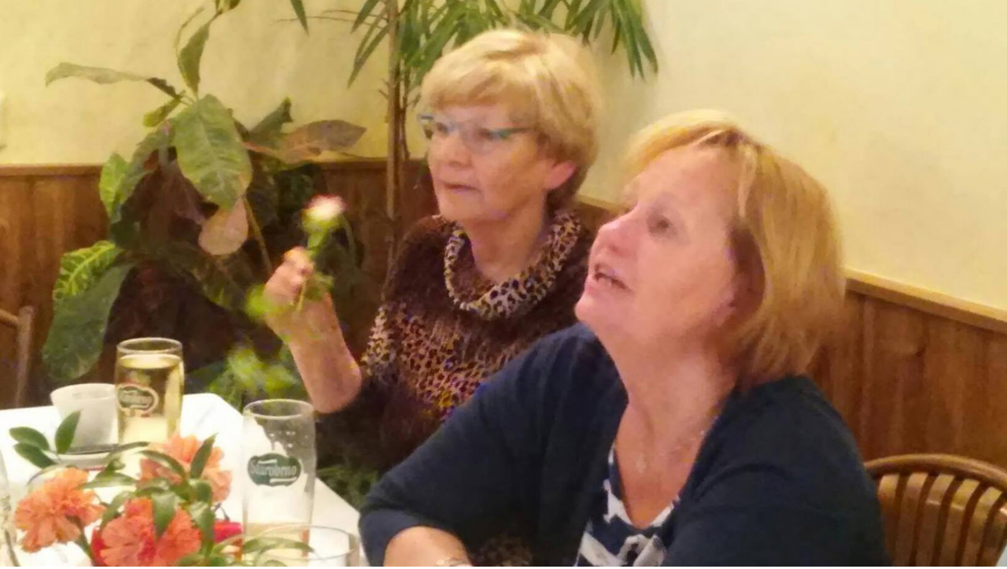

--- FILE ---
content_type: text/html; charset=UTF-8
request_url: https://www.klub-senioru-ostopovice.cz/fotoalbum/2020-03-oslava-mdz/08.-.html
body_size: 1032
content:
<?xml version="1.0" encoding="utf-8"?>
<!DOCTYPE html PUBLIC "-//W3C//DTD XHTML 1.0 Transitional//EN" "http://www.w3.org/TR/xhtml1/DTD/xhtml1-transitional.dtd">
<html lang="cs" xml:lang="cs" xmlns="http://www.w3.org/1999/xhtml">

    <head>

        <meta http-equiv="content-type" content="text/html; charset=utf-8" />
        <meta name="description" content="Klub důchodců působí v obci již od 60. let minulého století a jeho aktivity byly dle vzpomínek starších obdobné jako nyní. Cílem klubu je pomoci našim seniorům snadněji snášet důsledky stárnutí, osamělosti a odchodu z aktivního života, Na různých setkáních si mohou se svými vrstevníky pobesedovat a zavzpomínat na to, co bylo. Ostatní aktivity jsou nastaveny pro možnosti a schopnosti těchto spoluobčanů  seniorů." />
        <meta name="keywords" content="klub seniorů,Ostopovice,senioři" />
        <meta name="robots" content="all,follow" />
        <meta name="author" content="<!--/ u_author /-->" />
        <link rel="stylesheet" href="/style.1666381089.1.css" type="text/css" />
        
        <script type="text/javascript" src="https://www002.estranky.cz/user/js/index.js" id="index_script" ></script>
        <title>
            Klub seniorů Ostopovice
        </title>

        <style>
          body {margin: 0px; padding: 0px;}
        </style>
    </head>
<body>
    <script language="JavaScript" type="text/javascript">
    <!--
      index_setCookieData('index_curr_fullphoto', 2599);
    //-->
  </script>
  <a href="javascript: close();"><img src="/img/original/2599/08.jpg" border="0" alt="08" width="1400" height="788"></a>

<!-- NO GEMIUS -->
</body>
</html>
